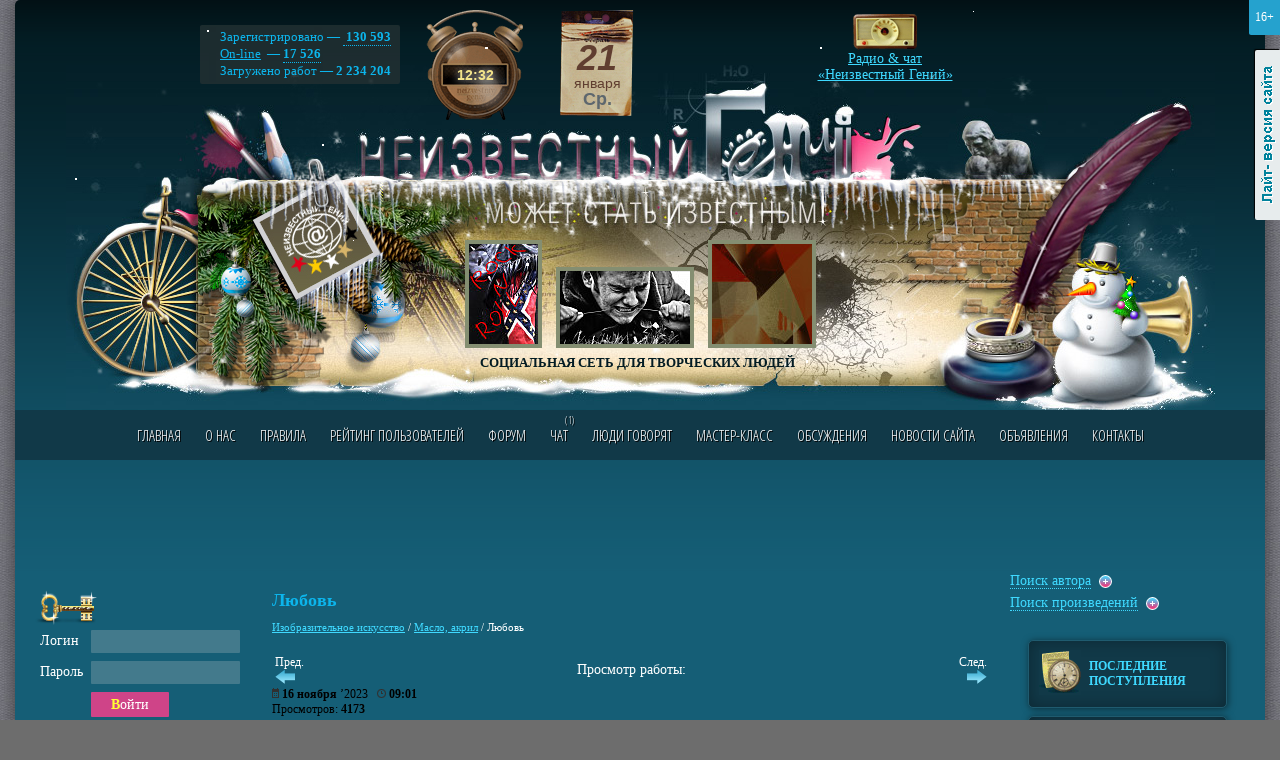

--- FILE ---
content_type: text/html; charset=windows-1251
request_url: https://www.neizvestniy-geniy.ru/cat/design/holst/2502672.html
body_size: 8898
content:
<!DOCTYPE html PUBLIC "-//W3C//DTD XHTML 1.0 Transitional//EN" "http://www.w3.org/TR/xhtml1/DTD/xhtml1-transitional.dtd">
<html>
<head>
<title>Любовь - Изобразительное искусство - Масло, акрил</title>
<meta name="Description" content="Раздел Изобразительное искусство - Масло, акрил на сайте Неизвестный Гений">
<meta name ="Keywords" content="Любовь - Изобразительное искусство - Масло, акрил">
<meta name="yandex-verification" content="c7e72c37c89138e1" />
<link rel="canonical" href="https://www.neizvestniy-geniy.ru/cat/design/holst/2502672.html"/>
<meta http-equiv="X-UA-Compatible" content="IE=Edge" />
<meta http-equiv="Content-Type" content="text/html; charset=windows-1251">
<meta name="yandex-verification" content="2a64d71be4449498" />
<meta name="google-site-verification" content="4Dj1I3nWGUOFS0rz87gSNFS7nhLQLIGF371Z8oTl94I" />


<link href='https://fonts.googleapis.com/css?family=Open+Sans+Condensed:300,300italic,700&subset=latin,cyrillic' rel='stylesheet' type='text/css'>
<link rel="stylesheet" type="text/css" href="/css/style.css?v27">
<link rel="stylesheet" type="text/css" href="/css/style_graph.css?v24">
<link rel="stylesheet" type="text/css" href="/jquery.fancybox-1.3.4/jquery.fancybox-1.3.4.css?v1" />
<link rel="stylesheet" type="text/css" href="/css/themes2/gr_1.css">
<link rel="SHORTCUT ICON" href="/favicon.ico">
<script type="text/javascript">urlToScript = "/"; headWorksTimeUpd = 1768998485278;</script>
<script src="/scripts/jquery-1.8.3.min.js" type="text/javascript"></script>
<script src="/jquery.fancybox-1.3.4/jquery.fancybox-1.3.4.pack.js" type="text/javascript"></script>
<script src="/scripts/script.js?v17" type="text/javascript"></script>
<script src="/scripts/script_datetime.js?v1" type="text/javascript"></script>
<script src="/scripts/swfobject.js" type="text/javascript"></script>
<script src="/scripts/audio-player-noswfobject.js" type="text/javascript"></script>

<!-- Yandex.RTB -->
<script>window.yaContextCb=window.yaContextCb||[]</script>
<script src="https://yandex.ru/ads/system/context.js" async></script>

<script src="/scripts/snowfall.jquery.min.js" type="text/javascript"></script>
   <script>$(function() {  $('#hThemesD').snowfall( {flakeCount: 15, maxSpeed: 1, maxSize: 3} );  });</script>
<script data-ad-client="ca-pub-1869573078295321" async src="https://pagead2.googlesyndication.com/pagead/js/adsbygoogle.js"></script>
</head>

<body>
<!--[if lte IE 7]><script src="/scripts/ie6_warn.js" type="text/javascript"></script><![endif]-->


<div class="mDiv">
<div class="mAgeAlert" title="Контент предназначен для просмотра лиц, достигших возраста 16 лет и старше">16+</div>
<noindex><a href="?lightDiz=1" title="Лайт-версия сайта" class="lightSiteLink">Лайт-версия сайта</a></noindex>

<div class="maxWidth">

<div class="mainDiv1"><div class="mainDiv2">

<!--ШАПКА-->
<div class="mainTopHead1">

  <div id="hThemesD"><div id="hThemesD1"></div><div id="hThemesD2"></div><div id="hThemesD3"></div></div>

  <div class="grClock"><div id="hCurTime1">--<i> : </i>--</div></div>


  <div class="mainTopHead_b2">
     <p>
       Зарегистрировано &#8212; <a href="#" class="pseudo">&nbsp;130&nbsp;593<span>Зрителей:&nbsp;72&nbsp;618<br /> Авторов:&nbsp;57&nbsp;975</span></a><br />
       <a href="/users_online/">On-line</a> &#8212; <a href="#" class="pseudo">17 526<span>Зрителей:&nbsp;3497<br /> Авторов:&nbsp;14029</span></a><br />
       Загружено работ &#8212; <b>2 234 204</b><br />
     </p>
  </div>

  <div id="hCurDateGr"></div>

  <div class="headTopWorks">
    <div align="center">
      <div id="headTopWorks"><a href='/cat/music/rock/2730451.html?obkt=1'><img src='/images/works/ico/2025/12/2730451.jpg' class='workImg'></a>&nbsp;<a href='/cat/music/fhfybhjdrf/2735508.html?obkt=1'><img src='/images/works/ico/2026/01/2735508.png' class='workImg'></a>&nbsp;<a href='/cat/design/comp_graph/2736629.html?obkt=1'><img src='/images/works/ico/2026/01/2736629.jpg' class='workImg'></a></div>
      <div class="headSlogan">СОЦИАЛЬНАЯ СЕТЬ ДЛЯ ТВОРЧЕСКИХ ЛЮДЕЙ</div>
    </div>
  </div>


  <a href="http://www.neizvestniy-geniy.ru/radio/" target="_blank" onclick="window.open(this.href, '_blank', 'width=1110,height=670,location=yes'); return false;" class="mainTopHead_b3">
    Радио & чат<br />&laquo;Неизвестный Гений&raquo;
  </a>

  <div class="mTopMenuWrap">
     <a name="tMenu"></a>
     <ul class="mTopMenu clearfix"><li ><a href="/" >Главная</a></li><li ><a href="/about.html" >О нас</a></li><li ><a href="/pravila.html" >Правила</a></li><li ><a href="/rating.html" >Рейтинг пользователей</a></li><li ><a href="/forum.html" >Форум</a></li><li ><a href="/chat.html" target="_blank">Чат<small title='Пользователей в чате' style='position:absolute; display:inline-block; text-align:right; font-size:10px; width:26px; margin:-12px 0 0 -20px;'>(1)</small></a></li><li ><a href="/blogs.html" >Люди говорят</a></li><li ><a href="/trainings.html" >Мастер-класс</a></li><li ><a href="/discussions.html" >Обсуждения</a></li><li ><a href="/news_site.html" >Новости сайта</a></li><li ><a href="/cat/doska/" >Объявления</a></li><li ><a href="/contacts.html" >Контакты</a></li></ul>
  </div>

</div>
<!--END ШАПКА-->


<div class="plBgDiv">


<div class="googleTopAdwSpacer"></div>
<div class="googleTopAdw">
<noindex>
  <span class="gta-td1"><!-- Yandex.RTB R-A-721960-8 -->
<div id="yandex_rtb_R-A-721960-8"></div>
<script>window.yaContextCb.push(()=>{
  Ya.Context.AdvManager.render({
    renderTo: 'yandex_rtb_R-A-721960-8',
    blockId: 'R-A-721960-8'
  })
})</script></span>
  <span class="gta-td2"><!-- Yandex.RTB R-A-721960-1 -->
<div id="yandex_rtb_R-A-721960-1"></div>
<script type="text/javascript">
    (function(w, d, n, s, t) {
        w[n] = w[n] || [];
        w[n].push(function() {
            Ya.Context.AdvManager.render({
                blockId: "R-A-721960-1",
                renderTo: "yandex_rtb_R-A-721960-1",
                async: true
            });
        });
        t = d.getElementsByTagName("script")[0];
        s = d.createElement("script");
        s.type = "text/javascript";
        s.src = "//an.yandex.ru/system/context.js";
        s.async = true;
        t.parentNode.insertBefore(s, t);
    })(this, this.document, "yandexContextAsyncCallbacks");
</script></span>
</noindex>
</div>





<div class="mColsWrap clearfix">

<!--Центральная колонка-->
<div class="mColM"><div class="mColMIn">
<a name="content"></a>

<index>
<h1>Любовь</h1>
<div class="urlPath"><a href="/cat/design/">Изобразительное искусство</a> / <a href="/cat/design/holst/">Масло, акрил</a> / <span >Любовь</span></div>

<style>
.razdelsTable td {
  height:70px;
  background:url('/images/razdel_bg.gif') center no-repeat;
  text-align:center;
}

.razdelsTable td A {
  font-size:20px;
}
</style>
<div itemscope itemtype="http://schema.org/Recipe">
<meta itemprop="name" content="Любовь">
<!--<h2>Изобразительное искусство - <a href="/cat/design/holst/">Масло, акрил</a></h2> -->
<table width="100%"><tr>
<td class="prev-work-link" width="40px"><small>Пред.</small><br /><a href='/cat/design/holst/2502673.html#content'><img src='/images/strel_pred.png' alt='Перейти к предыдущей работе' title='Перейти к предыдущей работе'></a></td>

<td><div align="center">Просмотр работы:</div><!--<h3 align="center">Любовь</h3>--></td>

<td class="next-work-link" width="40px" align="right"><small>След.</small><br /><a href='/cat/design/holst/2502547.html#content'><img src='/images/strel_next.png' alt='Перейти к следующей работе' title='Перейти к следующей работе'></a></td>
</tr></table>



<div class="smallText black">
<div class="work-date">
<img src='/images/ico_calendar.png' width='7' height='10' /> <b>16 ноября</b> ’2023 &nbsp; <img src='/images/ico_clock.png' width='9' height='9' /> <b>09:01</b><br>
</div>

Просмотров: <b>4173</b>

</div><br>


<!--WORK_PAGE_MAIN_INFO-->
<div><a href="/dop_usl_6.html?work=2502672">Поднять работу в данном разделе</a> &nbsp; <img src="/images/item1.png" align="absmiddle"></div><div><a href="/dop_usl_7.html?work=2502672">Услуга "Покажи себя сам" (шапка сайта)</a> &nbsp; <img src="/images/item1.png" align="absmiddle"></div>




<div class="video-wrapper">

</div>

<div class='paddingTB10 cdPhotos'><a href='/images/works/photo/2023/11/2502672_1.jpg' target=_blank rel='group1' title='Любовь'><img itemprop="image" src='/images/works/photo/2023/11/small/2502672_1.jpg' class='workImg'></a></div>



<div itemprop="description" class="paddingTB10 work-text "></div>

<br />

<div class="smallText black user-wrapper">
<div class="user-avatar-wrapper">
<a href='/users/124119.html'><img src='/images/avatars/2023/11/124119_30.jpg' class='avatar '></a>
</div>
<div class="paddingTB10 user-info">
Автор: <a itemprop="author" href='/users/124119.html' class="userName">oo1969ll</a>
</div><br clear="all"/>
<a href="/users/124119/works/">Посмотреть все работы автора</a> &nbsp; <img src="/images/item1.png" align="absmiddle">
</div>



<div class="both"></div>

<div></div>

<div align=center><div class='buttonDiv2 w150'><div><a href='/shop/2502672.html'>ЗАКАЗАТЬ</a></div></div></div>


<br />
<!-- Yandex.RTB R-A-721960-5 -->
<div id="yandex_rtb_R-A-721960-5"></div>
<script>window.yaContextCb.push(()=>{
  Ya.Context.AdvManager.render({
    renderTo: 'yandex_rtb_R-A-721960-5',
    blockId: 'R-A-721960-5'
  })
})</script>
<br />


<hr>
<div itemprop="aggregateRating" itemscope itemtype="http://schema.org/AggregateRating" class="fLeft likes_block likes_no_auth">
<meta itemprop="bestRating" content="5">
<meta itemprop="worstRating" content="1">
<meta itemprop="ratingValue" content="5">
<meta itemprop="reviewCount" content="1">
<a href="?addLike=1" class="ico_like"></a> <span class="like_counter">0</span>  &nbsp;
<a href="?addLike=-1" class="ico_dislike"></a> <span class="dislike_counter">0</span>

</div>

<!-- YA SHARE BEGIN -->
<div class="fRight">
<noindex>
<div class="ya-share2" data-curtain data-services="vkontakte,odnoklassniki,telegram,viber,whatsapp"></div>
</noindex>
</div>
<!-- YA SHARE END -->

<div class="both"></div>
<hr>

<br />

<h2 align="center">Голосование:</h2>
<div class="smallText">

<div id="ratingCounters">
Суммарный балл: <b>0</b><br />Проголосовало пользователей: <b>0</b><br /><br />Балл суточного голосования: <b>0</b><br />Проголосовало пользователей: <b>0</b>
</div>



</div><br>

<b>Голосовать могут только зарегистрированные пользователи</b>


<br>
<hr>


  <h2 align="center">Вас также могут заинтересовать работы:</h2><br />
            <div class="similar-pages-wrapper"><div class="similar-work-item">
                <img itemprop="image" class="workImg" src="/images/works/ico/2023/11/2502673.jpg">
                <a href="/cat/design/holst/2502673.html">Пионы на рассвете</a>
            </div><div class="similar-work-item">
                <img itemprop="image" class="workImg" src="/images/works/ico/2023/11/2502675.jpg">
                <a href="/cat/design/holst/2502675.html">понимание мое планета земля</a>
            </div><div class="similar-work-item">
                <img itemprop="image" class="workImg" src="/images/works/ico/2023/11/2502547.jpg">
                <a href="/cat/design/holst/2502547.html">По мотивам великих. Юдифь</a>
            </div><div class="similar-work-item">
                <img itemprop="image" class="workImg" src="/images/works/ico/2023/11/2502524.jpg">
                <a href="/cat/design/holst/2502524.html">Бродячие подсолнухи</a>
            </div></div>
            <hr>

<h2 align="center">Отзывы:</h2><br />



<div id="responsesListWrap">
<div class="expandAllLink"></div>
<br><i>Нет отзывов</i><br>
</div>

<br />



<div class='paddingTB10 bold'>Оставлять отзывы могут только зарегистрированные пользователи</div>

<script src="/scripts/comments.js" type="text/javascript"></script>
<script src="/scripts/work_item.js?v3" type="text/javascript"></script>

<!-- Ya Share Script -->
<script src="https://yastatic.net/share2/share.js" async></script>
<!-- Ya Share Script END -->

<!--END WORK_PAGE_MAIN_INFO-->
</div>
</index>

</div></div>
<!--END Центральная колонка-->

<!--Левая колонка-->
<div class="mColL">

<div class="paddingT20">
<noindex>
<img src="/images/ico_auth_key.png" class="png24">

<form action="/authorize.html" name="authForm" method="POST">

<table cellpadding="3">
<tr>
  <td>Логин</td>  
  <td><div class="inputDiv"><div><input type="text" name="authLogin"></div></div></td>
</tr>
<tr>
  <td>Пароль</td>  
  <td><div class="inputDiv"><div><input type="password" name="authPass"></div></div></td>
</tr>
<tr>
  <td></td>  
  <td><div class="buttonDiv2"><div><button type="submit">Войти</button></div></div></td>
</tr>
</table>

<br>

<table cellpadding="0px" cellpadding="0px">
<tr>
  <td width="75px"><img src="/images/icon_mash.gif"></td>  
  <td>
    <a href="/registration.html">Регистрация</a><br>
    <a href="/forgot.html">Забыли пароль?</a>
  </td>
</tr>
</table>

<input type="image" src="/images/spacer.gif" value="">
</form>
<hr />

</noindex>
</div><br />


<!-- Yandex.RTB R-A-721960-2 -->
<div id="yandex_rtb_R-A-721960-2"></div>
<script type="text/javascript">
    (function(w, d, n, s, t) {
        w[n] = w[n] || [];
        w[n].push(function() {
            Ya.Context.AdvManager.render({
                blockId: "R-A-721960-2",
                renderTo: "yandex_rtb_R-A-721960-2",
                async: true
            });
        });
        t = d.getElementsByTagName("script")[0];
        s = d.createElement("script");
        s.type = "text/javascript";
        s.src = "//an.yandex.ru/system/context.js";
        s.async = true;
        t.parentNode.insertBefore(s, t);
    })(this, this.document, "yandexContextAsyncCallbacks");
</script>


<div class="grTitle small"><em>Трибуна сайта</em></div><br />
<div>
   <div class="clear">
  <a href='/users/94651.html?obkt=3'><img src='/images/avatars/2017/12/94651_975.gif' class='avatar '></a>
  <div class="paddingTB10">
    <a itemprop="author" href='/users/94651.html?obkt=3' class="userName">Siberian</a><span class="userRating" title="Рейтинг: 97"><i>9</i><i>7</i></span>
  </div>
</div>
  
  <div style="font-weight:bold;">СТИХИЯ ЧУВСТВ</div>
  
<br>

   <a href="/dop_usl_4.html"><b>Присоединяйтесь</b></a>&nbsp; <img src="/images/item1.png" align="absmiddle">
</div><br /><br />


<!-- Yandex.RTB R-A-721960-9 -->
<div id="yandex_rtb_R-A-721960-9"></div>
<script>window.yaContextCb.push(()=>{
  Ya.Context.AdvManager.render({
    renderTo: 'yandex_rtb_R-A-721960-9',
    blockId: 'R-A-721960-9'
  })
})</script>



<br /><br />

<div class="grTitle small"><em>Наш рупор</em></div><br />

<div class="mainBlockOtzivy">
  <div class="mainBlockOtzivy_1">&nbsp;</div>
  <div class="mainBlockOtzivy_2">
    <div class="mainBlockOtzivy_3">
      <div class="mainBlockOtzivy_4" id="ruporText">

      <div><div align='center' class='cdPhotos'><a href='/images/dop_usl/28736_1768993443_3.jpg' rel='group2'><img src='/images/dop_usl/small/28736_1768993443_3.jpg' class='workImg'></a></div>Ретро Забытые стихи<br />
<noindex><a href="https://www.neizvestniy-geniy.ru/cat/literature/stihi/2738985.html?author&obkt=8" target="_blank" rel="nofollow">https://www.neizvestniy<i class="wbr"></i>-geniy.ru/cat/literatur<i class="wbr"></i>e/stihi/2738985.html?au<i class="wbr"></i>thor</a></noindex></div><br>
  
  <a href='/users/28736.html?obkt=8'><img src='/images/avatars/2011/10/28736_766.jpg' class='avatar '></a>
  <div class="paddingTB10">
    <a itemprop="author" href='/users/28736.html?obkt=8' class="userName">fomavk</a><span class="userRating" title="Рейтинг: 740"><i>7</i><i>4</i><i>0</i></span>
  </div>
  
  <div class="clear"></div><br /><a href='/dop_usl_3.html'><b>Присоединяйтесь</b></a>&nbsp; <img src='/images/item1.png' align='absmiddle'><br><br>

      </div>
    </div>
  </div>
</div>

<br /><br />

<div style="height:1000px;">
<!-- Yandex.RTB R-A-721960-14 -->
<div id="yandex_rtb_R-A-721960-14"></div>
<script>
window.yaContextCb.push(() => {
    Ya.Context.AdvManager.render({
        "blockId": "R-A-721960-14",
        "renderTo": "yandex_rtb_R-A-721960-14"
    })
})
</script>
</div>




</div>
<!--END Левая колонка-->

<!--Правая колонка-->
<div class="mColR">


<!-- Yandex.RTB R-A-721960-4 -->
<div id="yandex_rtb_R-A-721960-4"></div>
<script>window.yaContextCb.push(()=>{
  Ya.Context.AdvManager.render({
    renderTo: 'yandex_rtb_R-A-721960-4',
    blockId: 'R-A-721960-4'
  })
})</script>





  <div class="mFindPanel">
     <a id="findUserFormLabel" class="cursorP pseudo lDash1">Поиск автора</a>&nbsp; <img src="/images/item1.png" align="absmiddle" alt="+"><br>

     <div id="findUserFormDiv" style="display:none;">
<form method="get" action="/users/" name="findUserForm">
<table cellpadding="2">
<tr>
  <td><div class="inputDiv w120"><div><input type="text" name="userFind"></div></div></td>
  <td><div class="buttonDiv2"><div><a href="#" onclick="document.forms.findUserForm.submit();">Найти</a></div></div></td>
</tr>
</table>
<div><a href="/users_alph/">Алфавитный указатель авторов</a></div>
</form>
     </div>


     <a id="findWorksFormLabel" class="cursorP pseudo lDash1">Поиск произведений</a>&nbsp; <img src="/images/item1.png" align="absmiddle"  alt="+">
     <div id="findWorksFormDiv" style="display:none;">
<form method="get" action="/search_works/" name="findWorksForm">
<table cellpadding="2">
<tr>
  <td><div class="inputDiv w120"><div><input type="text" name="sk"></div></div></td>
  <td><div class="buttonDiv2"><div><a href="#" onclick="document.forms.findWorksForm.submit();">Найти</a></div></div></td>
</tr>
</table>
</form>
</div>


  </div>



   <div class="mainRightMenu">
      <ul>
           <li><a href="/cat/all/"><i class="razd_icon9"></i>Последние поступления</a></li>
           <li><a href="/communities.html"><i class="razd_icon13"></i>СООБЩЕСТВА САЙТА</a><br /></li>
           <li><a href="/cat/music/"><i class="razd_icon1"></i>МУЗЫКА</a></li><li><a href="/cat/design/"><i class="razd_icon10"></i>Изобразительное искусство</a></li><li><a href="/cat/gdesign/"><i class="razd_icon2"></i>Дизайн</a></li><li><a href="/cat/literature/"><i class="razd_icon3"></i>Литература</a></li><li><a href="/cat/sculpture/"><i class="razd_icon4"></i>Скульптура и лепка</a></li><li><a href="/cat/photo/"><i class="razd_icon5"></i>Фотография</a></li><li><a href="/cat/films/"><i class="razd_icon6"></i>Фильмы, клипы, мультфильмы</a></li><li><a href="/cat/invention/"><i class="razd_icon7"></i>Изобретения</a></li><li><a href="/cat/other/"><i class="razd_icon8"></i>Прикладное искусство</a></li><li><a href="/cat/playcasts/"><i class="razd_icon11"></i>Плэйкасты</a></li><li><a href="/cat/gifanime/"><i class="razd_icon12"></i>Gif-анимация</a></li>
      </ul>
   </div>

   <br />

   

   <div class="mainRightMenu darkBluePanel">
   <table class="mainRightMenuTable">
     <tr><td class="lTd"><a href="/shop/" class="razd_icon20"></a></td><td class="rTd noBg"><a href="/shop/">РАБОТЫ,<br> ВЫСТАВЛЕННЫЕ<br> НА ПРОДАЖУ</a></td></tr>
   </table>
   </div>

   <br /><br />
   
   <div style="height:1000px;">
   <!-- Yandex.RTB R-A-721960-15 -->
<div id="yandex_rtb_R-A-721960-15"></div>
<script>
window.yaContextCb.push(() => {
    Ya.Context.AdvManager.render({
        "blockId": "R-A-721960-15",
        "renderTo": "yandex_rtb_R-A-721960-15"
    })
})
</script>
    </div>


</div>
<!--END Правая колонка-->

</div>




<br clear="all" /><br />

<noindex>
<div class="bottom_bn">
<div class="d3"><!-- Yandex.RTB R-A-721960-10 -->
<div id="yandex_rtb_R-A-721960-10"></div>
<script>window.yaContextCb.push(()=>{
  Ya.Context.AdvManager.render({
    renderTo: 'yandex_rtb_R-A-721960-10',
    blockId: 'R-A-721960-10'
  })
})</script></div>
<ins class="d1"></ins>
<ins class="d2"></ins>
</div>
</noindex>



<!--
<div id="theSubmarineInformer15052015"></div>
<script src="/the-submarine-ru-upload.php"  type="text/javascript" ></script>
-->



<div class="mainFooterDiv">
    <ul class="mFooterMenu clearfix"><li ><a href="/" >Главная</a></li><li ><a href="/about.html" >О нас</a></li><li ><a href="/pravila.html" >Правила</a></li><li ><a href="/forum.html" >Форум</a></li><li ><a href="/chat.html" target="_blank">Чат</a></li><li ><a href="/blogs.html" >Люди говорят</a></li><li ><a href="/discussions.html" >Обсуждения</a></li><li ><a href="/moderators.html" >Модераторы</a></li><li ><a href="/cat/doska/" >Объявления</a></li><li ><a href="/contacts.html" >Контакты</a></li></ul>

    <br clear="all" /><br />

  &copy; 2009 - 2026 www.neizvestniy-geniy.ru  &nbsp; &nbsp; &nbsp; &nbsp; <a href="/sitemap.html" class="sitemapIco">Карта сайта</a><br clear="all" /><br>
<noindex>
  <!--LiveInternet counter--><script type="text/javascript"><!--
document.write("<a href='http://www.liveinternet.ru/click' "+
"target=_blank><img src='https://counter.yadro.ru/hit?t44.1;r"+
escape(document.referrer)+((typeof(screen)=="undefined")?"":
";s"+screen.width+"*"+screen.height+"*"+(screen.colorDepth?
screen.colorDepth:screen.pixelDepth))+";u"+escape(document.URL)+
";"+Math.random()+
"' alt='' title='LiveInternet' "+
"border='0' width='31' height='31'><\/a>")
//--></script><!--/LiveInternet-->

<!-- Yandex.Metrika informer -->
<a href="https://metrika.yandex.ru/stat/?id=19763080&amp;from=informer"
target="_blank" rel="nofollow"><img src="https://informer.yandex.ru/informer/19763080/3_1_FFFFFFFF_EFEFEFFF_0_pageviews"
style="width:88px; height:31px; border:0;" alt="Яндекс.Метрика" title="Яндекс.Метрика: данные за сегодня (просмотры, визиты и уникальные посетители)" class="ym-advanced-informer" data-cid="19763080" data-lang="ru" /></a>
<!-- /Yandex.Metrika informer -->

<!-- Yandex.Metrika counter -->
<script type="text/javascript" >
   (function(m,e,t,r,i,k,a){m[i]=m[i]||function(){(m[i].a=m[i].a||[]).push(arguments)};
   m[i].l=1*new Date();k=e.createElement(t),a=e.getElementsByTagName(t)[0],k.async=1,k.src=r,a.parentNode.insertBefore(k,a)})
   (window, document, "script", "https://mc.yandex.ru/metrika/tag.js", "ym");

   ym(19763080, "init", {
        id:19763080,
        clickmap:true,
        trackLinks:true,
        accurateTrackBounce:true,
        webvisor:true
   });
</script>
<noscript><div><img src="https://mc.yandex.ru/watch/19763080" style="position:absolute; left:-9999px;" alt="" /></div></noscript>
<!-- /Yandex.Metrika counter -->

</noindex>

  <div class="fSocsBlock">
     <a href="/reklama.html" class="reklLink">Реклама на нашем сайте</a><br />
     <p><noindex>
     <span class="socsLinkLabel">Мы в соц. сетях &mdash;&nbsp; </span>
     <!--<a href="https://www.facebook.com/Neizvestniy-Geniy-539917269369195/" target="_blank"><img src="/images/socs/facebook.png" alt="FaceBook" title="Группа в Facebook" /></a>-->
     <a href="https://vk.com/club46526067" target="_blank"><img src="/images/socs/vk.png" alt="ВКонтакте" title="Группа ВКонтакте" /></a>
     <!--<a href="https://twitter.com/Neiz_Geniy" target="_blank"><img src="/images/socs/twitter.png" alt="Twitter" title="Мы в Твиттере" /></a>-->
     <a href="https://www.odnoklassniki.ru/group/52731057078520" target="_blank"><img src="/images/socs/odnaklssiki.png" alt="Одноклассники" title="Группа в Одноклассниках" /></a>
	 <!--<a href="https://instagram.com/neizvestniy_geniy" target="_blank"><img src="/images/socs/instagram.png" alt="Инстаграм" title="Мы в Инстаграме" /></a>-->
	 <a href="https://neiz-geniy.livejournal.com" target="_blank"><img src="/images/socs/livejournal.png" alt="Livejournal" title="Мы в Livejournal" /></a>
     </noindex></p>
     <span class="developersLink" target="_blank">Разработка web-сайта &mdash; <a href="http://www.bondsoft.ru" class="noBord" target="_blank"><img src="/images/bs_logo.png" alt="Веб-студия BondSoft" /></a></span>
  </div>
</div>

</div>

</div></div>

</div>
</div>






<script type="text/javascript">
<!--
var _acic={dataProvider:10};(function(){var e=document.createElement("script");e.type="text/javascript";e.async=true;e.src="//www2.acint.net/aci.js";var t=document.getElementsByTagName("script")[0];t.parentNode.insertBefore(e,t)})()
//-->
</script>
<script src="/scripts/jquery.ui.totop.js"></script>


<!-- Global site tag (gtag.js) - Google Analytics -->
<script async src="https://www.googletagmanager.com/gtag/js?id=UA-133669387-1"></script>
<script>
  window.dataLayer = window.dataLayer || [];
  function gtag(){dataLayer.push(arguments);}
  gtag('js', new Date());

  gtag('config', 'UA-133669387-1');
</script>


</body>
</html>

--- FILE ---
content_type: text/html; charset=utf-8
request_url: https://www.google.com/recaptcha/api2/aframe
body_size: 267
content:
<!DOCTYPE HTML><html><head><meta http-equiv="content-type" content="text/html; charset=UTF-8"></head><body><script nonce="BvgT2BM0PYTT4B3yl0t_DA">/** Anti-fraud and anti-abuse applications only. See google.com/recaptcha */ try{var clients={'sodar':'https://pagead2.googlesyndication.com/pagead/sodar?'};window.addEventListener("message",function(a){try{if(a.source===window.parent){var b=JSON.parse(a.data);var c=clients[b['id']];if(c){var d=document.createElement('img');d.src=c+b['params']+'&rc='+(localStorage.getItem("rc::a")?sessionStorage.getItem("rc::b"):"");window.document.body.appendChild(d);sessionStorage.setItem("rc::e",parseInt(sessionStorage.getItem("rc::e")||0)+1);localStorage.setItem("rc::h",'1768998724407');}}}catch(b){}});window.parent.postMessage("_grecaptcha_ready", "*");}catch(b){}</script></body></html>